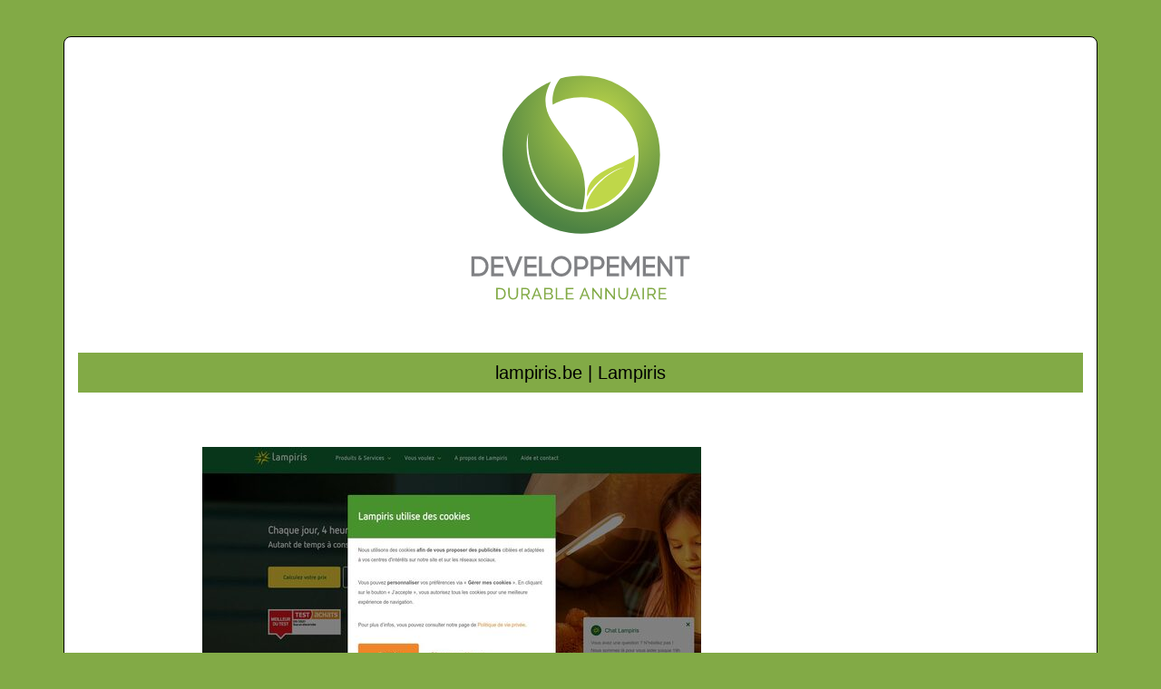

--- FILE ---
content_type: image/svg+xml
request_url: https://www.developpement-durable-annuaire.com/wp-content/uploads/2022/04/developpement-durable-annuaire-logo.svg
body_size: 3204
content:
<?xml version="1.0" encoding="utf-8"?>
<!-- Generator: Adobe Illustrator 16.0.0, SVG Export Plug-In . SVG Version: 6.00 Build 0)  -->
<!DOCTYPE svg PUBLIC "-//W3C//DTD SVG 1.1//EN" "http://www.w3.org/Graphics/SVG/1.1/DTD/svg11.dtd">
<svg version="1.1" id="Calque_1" xmlns="http://www.w3.org/2000/svg" xmlns:xlink="http://www.w3.org/1999/xlink" x="0px" y="0px"
	 width="500px" height="292px" viewBox="0 0 500 292" enable-background="new 0 0 500 292" xml:space="preserve">
<g>
	<g>
		<path fill-rule="evenodd" clip-rule="evenodd" fill="#BFD749" d="M309.873,109.639c1.53,34.271-30.869,60.221-54.047,60.125
			c0-17.568,23.264-41.671,43.096-46.379c-14.788,1.42-36.431,20.095-41.444,32.535
			C255.135,125.636,299.387,121.442,309.873,109.639z"/>
		<radialGradient id="SVGID_1_" cx="271.6768" cy="71.3438" r="124.1146" gradientUnits="userSpaceOnUse">
			<stop  offset="0" style="stop-color:#BFD749"/>
			<stop  offset="1" style="stop-color:#4C8243"/>
		</radialGradient>
		<path fill-rule="evenodd" clip-rule="evenodd" fill="url(#SVGID_1_)" d="M313.987,109.639c0,17.6-6.149,32.549-18.508,44.844
			c-12.294,12.293-27.179,18.506-44.582,18.506c-39.965,0-67.904-52.447-58.428-87.818c-4.771,42.724,23.371,82.352,59.741,84.939
			c18.698-76.987-63.049-88.334-34.837-141.08c-32.072,14.018-57.559,45.599-52.8,91.418c3.041,20.25,11.327,37.074,24.85,50.604
			c16.953,17.08,37.4,25.623,61.474,25.623c23.878,0,44.325-8.479,61.277-25.434c17.018-16.887,25.496-37.463,25.496-61.602
			c0-24.138-8.479-44.714-25.496-61.603c-16.952-16.953-37.399-25.432-61.277-25.432c-8.031,0-15.675,0.962-22.93,2.88
			c-5.043,4.571-10.271,18.181-8.562,29.09c9.358-5.509,19.863-8.284,31.491-8.284c17.403,0,32.288,6.213,44.582,18.507
			C307.838,77.091,313.987,92.04,313.987,109.639z"/>
	</g>
	<g>
		<path fill="#808184" d="M137.723,221.633c7.24,0,10.876,5.533,10.876,11.065c0,5.533-3.636,11.034-10.876,11.034h-7.936v-22.1
			H137.723z M137.723,240.539c5.122,0,7.714-3.92,7.714-7.841c0-3.92-2.592-7.872-7.714-7.872h-4.742v15.713H137.723z"/>
		<path fill="#808184" d="M154.696,240.539h10.275v3.193h-13.5v-22.1h13.468v3.193h-10.243v6.229h10.022v3.225h-10.022V240.539z"/>
		<path fill="#808184" d="M182.862,221.633h3.415l-8.884,22.163h-2.339l-8.884-22.163h3.478l6.576,16.535L182.862,221.633z"/>
		<path fill="#808184" d="M191.363,240.539h10.275v3.193h-13.5v-22.1h13.468v3.193h-10.243v6.229h10.022v3.225h-10.022V240.539z"/>
		<path fill="#808184" d="M207.42,240.539h10.402v3.193h-13.595v-22.1h3.193V240.539z"/>
		<path fill="#808184" d="M220.854,224.668c2.023-2.055,4.869-3.352,7.967-3.352c3.13,0,5.944,1.297,7.999,3.352
			c1.992,2.055,3.288,4.869,3.288,7.999s-1.296,5.943-3.288,7.999c-2.055,2.086-4.869,3.351-7.999,3.351
			c-3.098,0-5.943-1.265-7.967-3.351c-1.992-2.056-3.288-4.869-3.288-7.999S218.862,226.723,220.854,224.668z M234.544,226.944
			c-1.486-1.486-3.541-2.403-5.723-2.403c-2.181,0-4.205,0.917-5.659,2.403c-1.454,1.454-2.371,3.478-2.371,5.723
			c0,2.244,0.917,4.268,2.371,5.723c1.455,1.485,3.478,2.402,5.659,2.402c2.182,0,4.237-0.917,5.723-2.402
			c1.423-1.455,2.34-3.446,2.34-5.723S235.967,228.398,234.544,226.944z"/>
		<path fill="#808184" d="M251.391,221.602c4.773,0,7.177,3.698,7.177,7.397s-2.403,7.367-7.177,7.367h-4.869v7.366h-3.225v-22.131
			H251.391z M251.391,233.204c2.688,0,4.015-2.087,4.015-4.173c0-2.119-1.327-4.205-4.015-4.205h-4.869v8.378H251.391z"/>
		<path fill="#808184" d="M269.313,221.602c4.774,0,7.177,3.698,7.177,7.397s-2.402,7.367-7.177,7.367h-4.868v7.366h-3.226v-22.131
			H269.313z M269.313,233.204c2.688,0,4.016-2.087,4.016-4.173c0-2.119-1.328-4.205-4.016-4.205h-4.868v8.378H269.313z"/>
		<path fill="#808184" d="M282.304,240.539h10.275v3.193h-13.501v-22.1h13.469v3.193h-10.243v6.229h10.022v3.225h-10.022V240.539z"
			/>
		<path fill="#808184" d="M298.551,243.732h-3.193v-22.131h2.593l7.304,10.749l7.303-10.749h2.529v22.131h-3.161v-15.587l-5.786,8.6
			h-1.802l-5.786-8.6V243.732z"/>
		<path fill="#808184" d="M321.974,240.539h10.275v3.193h-13.501v-22.1h13.469v3.193h-10.243v6.229h10.022v3.225h-10.022V240.539z"
			/>
		<path fill="#808184" d="M334.933,243.732v-22.163l2.466,0.032l10.781,15.586v-15.586h3.162v22.131h-2.529l-10.687-15.46v15.46
			H334.933z"/>
		<path fill="#808184" d="M360.349,243.827v-19.001h-6.702v-3.225h16.566v3.225h-6.671v19.001H360.349z"/>
	</g>
	<g>
		<g>
			<path fill="#82AA46" d="M157.032,269.307v-12.688h4.396c1.358,0,2.493,0.283,3.404,0.849c0.911,0.566,1.593,1.329,2.046,2.288
				s0.679,2.021,0.679,3.189c0,1.286-0.25,2.406-0.75,3.359s-1.209,1.691-2.126,2.216c-0.917,0.524-2.001,0.786-3.252,0.786H157.032
				z M165.931,262.945c0-0.953-0.176-1.799-0.527-2.538c-0.352-0.738-0.861-1.315-1.528-1.732c-0.667-0.417-1.483-0.626-2.448-0.626
				h-2.788v9.828h2.788c0.977,0,1.799-0.217,2.466-0.652c0.667-0.435,1.173-1.024,1.519-1.769
				C165.758,264.712,165.931,263.874,165.931,262.945z"/>
			<path fill="#82AA46" d="M175.776,269.396c-1.013,0-1.864-0.175-2.555-0.526s-1.245-0.828-1.662-1.43
				c-0.417-0.602-0.721-1.283-0.912-2.046s-0.286-1.549-0.286-2.359v-6.415h1.608v6.415c0,0.62,0.063,1.225,0.188,1.814
				c0.125,0.589,0.331,1.116,0.616,1.581c0.286,0.465,0.673,0.834,1.162,1.107c0.488,0.274,1.096,0.411,1.823,0.411
				c0.738,0,1.352-0.14,1.84-0.42c0.488-0.279,0.876-0.654,1.162-1.125c0.286-0.471,0.491-0.998,0.617-1.582
				c0.125-0.583,0.188-1.18,0.188-1.787v-6.415h1.608v6.415c0,0.858-0.099,1.671-0.295,2.439c-0.197,0.769-0.509,1.444-0.938,2.028
				c-0.429,0.584-0.986,1.045-1.67,1.385C177.584,269.227,176.753,269.396,175.776,269.396z"/>
			<path fill="#82AA46" d="M184.747,269.307v-12.688h5.432c0.56,0,1.072,0.116,1.537,0.349c0.465,0.232,0.87,0.542,1.215,0.93
				c0.345,0.387,0.613,0.821,0.804,1.304c0.19,0.482,0.286,0.975,0.286,1.475c0,0.584-0.11,1.138-0.331,1.662
				c-0.221,0.524-0.53,0.971-0.929,1.34c-0.399,0.369-0.867,0.626-1.403,0.769l3.074,4.86h-1.823l-2.895-4.557h-3.36v4.557H184.747z
				 M186.355,263.32h3.842c0.44,0,0.825-0.122,1.152-0.366s0.583-0.568,0.769-0.974c0.185-0.405,0.277-0.84,0.277-1.305
				c0-0.477-0.107-0.914-0.322-1.313s-0.494-0.718-0.84-0.956s-0.727-0.357-1.144-0.357h-3.735V263.32z"/>
			<path fill="#82AA46" d="M201.062,256.619h1.358l5.182,12.688h-1.715l-1.423-3.717h-5.457l-1.429,3.717h-1.715L201.062,256.619z
				 M203.985,264.339l-2.244-5.861l-2.254,5.861H203.985z"/>
			<path fill="#82AA46" d="M219.753,266.036c0,0.655-0.167,1.228-0.5,1.716s-0.783,0.87-1.349,1.144
				c-0.566,0.274-1.188,0.411-1.867,0.411h-6.022v-12.688h6.308c0.596,0,1.111,0.158,1.546,0.474c0.435,0.316,0.768,0.721,1,1.215
				c0.232,0.495,0.349,1.01,0.349,1.546c0,0.62-0.158,1.2-0.474,1.742c-0.316,0.543-0.766,0.944-1.349,1.206
				c0.727,0.215,1.301,0.611,1.725,1.188C219.541,264.568,219.753,265.25,219.753,266.036z M211.622,258.014v4.234h4.039
				c0.381,0,0.718-0.095,1.01-0.286c0.292-0.19,0.524-0.446,0.697-0.768c0.173-0.322,0.259-0.673,0.259-1.055
				c0-0.405-0.081-0.766-0.241-1.081c-0.161-0.315-0.381-0.568-0.661-0.76c-0.28-0.19-0.599-0.285-0.956-0.285H211.622z
				 M218.126,265.751c0-0.394-0.086-0.757-0.259-1.091c-0.173-0.333-0.405-0.601-0.697-0.804c-0.292-0.202-0.629-0.304-1.01-0.304
				h-4.539v4.36h4.414c0.393,0,0.747-0.102,1.063-0.304c0.315-0.203,0.566-0.468,0.75-0.796
				C218.034,266.486,218.126,266.132,218.126,265.751z"/>
			<path fill="#82AA46" d="M222.719,269.307v-12.688h1.608v11.258h7.077v1.43H222.719z"/>
			<path fill="#82AA46" d="M242.482,267.877v1.43h-8.613v-12.688h8.452v1.43h-6.844v4.11h5.951v1.34h-5.951v4.378H242.482z"/>
			<path fill="#82AA46" d="M253.938,256.619h1.357l5.182,12.688h-1.715l-1.424-3.717h-5.457l-1.429,3.717h-1.715L253.938,256.619z
				 M256.859,264.339l-2.244-5.861l-2.254,5.861H256.859z"/>
			<path fill="#82AA46" d="M264.496,259.586v9.721h-1.607v-12.688h1.357l7.756,9.918v-9.899h1.607v12.669h-1.465L264.496,259.586z"
				/>
			<path fill="#82AA46" d="M278.971,259.586v9.721h-1.607v-12.688h1.357l7.756,9.918v-9.899h1.607v12.669h-1.465L278.971,259.586z"
				/>
			<path fill="#82AA46" d="M297.072,269.396c-1.012,0-1.865-0.175-2.555-0.526c-0.691-0.352-1.246-0.828-1.662-1.43
				c-0.418-0.602-0.721-1.283-0.912-2.046c-0.189-0.763-0.285-1.549-0.285-2.359v-6.415h1.607v6.415c0,0.62,0.063,1.225,0.188,1.814
				c0.125,0.589,0.332,1.116,0.617,1.581s0.674,0.834,1.162,1.107c0.488,0.274,1.096,0.411,1.822,0.411
				c0.738,0,1.352-0.14,1.84-0.42c0.488-0.279,0.877-0.654,1.162-1.125s0.492-0.998,0.617-1.582c0.125-0.583,0.188-1.18,0.188-1.787
				v-6.415h1.607v6.415c0,0.858-0.098,1.671-0.295,2.439c-0.195,0.769-0.51,1.444-0.938,2.028c-0.43,0.584-0.986,1.045-1.672,1.385
				C298.881,269.227,298.049,269.396,297.072,269.396z"/>
			<path fill="#82AA46" d="M309.385,256.619h1.357l5.182,12.688h-1.715l-1.424-3.717h-5.457l-1.428,3.717h-1.717L309.385,256.619z
				 M312.307,264.339l-2.244-5.861l-2.254,5.861H312.307z"/>
			<path fill="#82AA46" d="M318.336,269.307v-12.688h1.609v12.688H318.336z"/>
			<path fill="#82AA46" d="M323.697,269.307v-12.688h5.432c0.561,0,1.072,0.116,1.537,0.349s0.869,0.542,1.215,0.93
				c0.346,0.387,0.613,0.821,0.805,1.304c0.189,0.482,0.285,0.975,0.285,1.475c0,0.584-0.109,1.138-0.33,1.662
				s-0.529,0.971-0.93,1.34c-0.398,0.369-0.865,0.626-1.402,0.769l3.074,4.86h-1.822l-2.896-4.557h-3.359v4.557H323.697z
				 M325.305,263.32h3.842c0.441,0,0.826-0.122,1.154-0.366c0.326-0.244,0.582-0.568,0.768-0.974
				c0.184-0.405,0.277-0.84,0.277-1.305c0-0.477-0.107-0.914-0.322-1.313s-0.494-0.718-0.84-0.956s-0.727-0.357-1.143-0.357h-3.736
				V263.32z"/>
			<path fill="#82AA46" d="M344.766,267.877v1.43h-8.613v-12.688h8.451v1.43h-6.844v4.11h5.951v1.34h-5.951v4.378H344.766z"/>
		</g>
	</g>
</g>
</svg>
